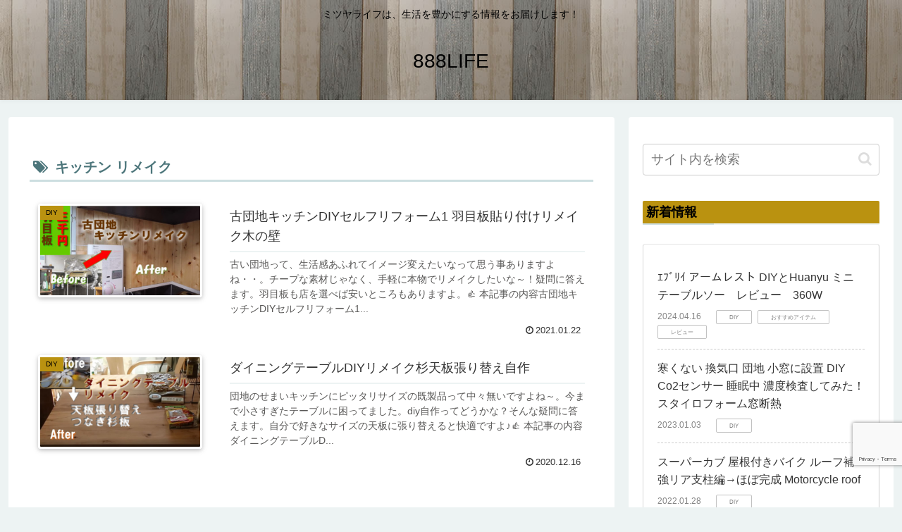

--- FILE ---
content_type: text/html; charset=utf-8
request_url: https://www.google.com/recaptcha/api2/anchor?ar=1&k=6LeqSqoUAAAAAC8qaebY0WXycEcyo3km3xZlIDlA&co=aHR0cHM6Ly84ODhsaWZlLm5ldDo0NDM.&hl=en&v=PoyoqOPhxBO7pBk68S4YbpHZ&size=invisible&anchor-ms=20000&execute-ms=30000&cb=ost18h7ndfef
body_size: 49773
content:
<!DOCTYPE HTML><html dir="ltr" lang="en"><head><meta http-equiv="Content-Type" content="text/html; charset=UTF-8">
<meta http-equiv="X-UA-Compatible" content="IE=edge">
<title>reCAPTCHA</title>
<style type="text/css">
/* cyrillic-ext */
@font-face {
  font-family: 'Roboto';
  font-style: normal;
  font-weight: 400;
  font-stretch: 100%;
  src: url(//fonts.gstatic.com/s/roboto/v48/KFO7CnqEu92Fr1ME7kSn66aGLdTylUAMa3GUBHMdazTgWw.woff2) format('woff2');
  unicode-range: U+0460-052F, U+1C80-1C8A, U+20B4, U+2DE0-2DFF, U+A640-A69F, U+FE2E-FE2F;
}
/* cyrillic */
@font-face {
  font-family: 'Roboto';
  font-style: normal;
  font-weight: 400;
  font-stretch: 100%;
  src: url(//fonts.gstatic.com/s/roboto/v48/KFO7CnqEu92Fr1ME7kSn66aGLdTylUAMa3iUBHMdazTgWw.woff2) format('woff2');
  unicode-range: U+0301, U+0400-045F, U+0490-0491, U+04B0-04B1, U+2116;
}
/* greek-ext */
@font-face {
  font-family: 'Roboto';
  font-style: normal;
  font-weight: 400;
  font-stretch: 100%;
  src: url(//fonts.gstatic.com/s/roboto/v48/KFO7CnqEu92Fr1ME7kSn66aGLdTylUAMa3CUBHMdazTgWw.woff2) format('woff2');
  unicode-range: U+1F00-1FFF;
}
/* greek */
@font-face {
  font-family: 'Roboto';
  font-style: normal;
  font-weight: 400;
  font-stretch: 100%;
  src: url(//fonts.gstatic.com/s/roboto/v48/KFO7CnqEu92Fr1ME7kSn66aGLdTylUAMa3-UBHMdazTgWw.woff2) format('woff2');
  unicode-range: U+0370-0377, U+037A-037F, U+0384-038A, U+038C, U+038E-03A1, U+03A3-03FF;
}
/* math */
@font-face {
  font-family: 'Roboto';
  font-style: normal;
  font-weight: 400;
  font-stretch: 100%;
  src: url(//fonts.gstatic.com/s/roboto/v48/KFO7CnqEu92Fr1ME7kSn66aGLdTylUAMawCUBHMdazTgWw.woff2) format('woff2');
  unicode-range: U+0302-0303, U+0305, U+0307-0308, U+0310, U+0312, U+0315, U+031A, U+0326-0327, U+032C, U+032F-0330, U+0332-0333, U+0338, U+033A, U+0346, U+034D, U+0391-03A1, U+03A3-03A9, U+03B1-03C9, U+03D1, U+03D5-03D6, U+03F0-03F1, U+03F4-03F5, U+2016-2017, U+2034-2038, U+203C, U+2040, U+2043, U+2047, U+2050, U+2057, U+205F, U+2070-2071, U+2074-208E, U+2090-209C, U+20D0-20DC, U+20E1, U+20E5-20EF, U+2100-2112, U+2114-2115, U+2117-2121, U+2123-214F, U+2190, U+2192, U+2194-21AE, U+21B0-21E5, U+21F1-21F2, U+21F4-2211, U+2213-2214, U+2216-22FF, U+2308-230B, U+2310, U+2319, U+231C-2321, U+2336-237A, U+237C, U+2395, U+239B-23B7, U+23D0, U+23DC-23E1, U+2474-2475, U+25AF, U+25B3, U+25B7, U+25BD, U+25C1, U+25CA, U+25CC, U+25FB, U+266D-266F, U+27C0-27FF, U+2900-2AFF, U+2B0E-2B11, U+2B30-2B4C, U+2BFE, U+3030, U+FF5B, U+FF5D, U+1D400-1D7FF, U+1EE00-1EEFF;
}
/* symbols */
@font-face {
  font-family: 'Roboto';
  font-style: normal;
  font-weight: 400;
  font-stretch: 100%;
  src: url(//fonts.gstatic.com/s/roboto/v48/KFO7CnqEu92Fr1ME7kSn66aGLdTylUAMaxKUBHMdazTgWw.woff2) format('woff2');
  unicode-range: U+0001-000C, U+000E-001F, U+007F-009F, U+20DD-20E0, U+20E2-20E4, U+2150-218F, U+2190, U+2192, U+2194-2199, U+21AF, U+21E6-21F0, U+21F3, U+2218-2219, U+2299, U+22C4-22C6, U+2300-243F, U+2440-244A, U+2460-24FF, U+25A0-27BF, U+2800-28FF, U+2921-2922, U+2981, U+29BF, U+29EB, U+2B00-2BFF, U+4DC0-4DFF, U+FFF9-FFFB, U+10140-1018E, U+10190-1019C, U+101A0, U+101D0-101FD, U+102E0-102FB, U+10E60-10E7E, U+1D2C0-1D2D3, U+1D2E0-1D37F, U+1F000-1F0FF, U+1F100-1F1AD, U+1F1E6-1F1FF, U+1F30D-1F30F, U+1F315, U+1F31C, U+1F31E, U+1F320-1F32C, U+1F336, U+1F378, U+1F37D, U+1F382, U+1F393-1F39F, U+1F3A7-1F3A8, U+1F3AC-1F3AF, U+1F3C2, U+1F3C4-1F3C6, U+1F3CA-1F3CE, U+1F3D4-1F3E0, U+1F3ED, U+1F3F1-1F3F3, U+1F3F5-1F3F7, U+1F408, U+1F415, U+1F41F, U+1F426, U+1F43F, U+1F441-1F442, U+1F444, U+1F446-1F449, U+1F44C-1F44E, U+1F453, U+1F46A, U+1F47D, U+1F4A3, U+1F4B0, U+1F4B3, U+1F4B9, U+1F4BB, U+1F4BF, U+1F4C8-1F4CB, U+1F4D6, U+1F4DA, U+1F4DF, U+1F4E3-1F4E6, U+1F4EA-1F4ED, U+1F4F7, U+1F4F9-1F4FB, U+1F4FD-1F4FE, U+1F503, U+1F507-1F50B, U+1F50D, U+1F512-1F513, U+1F53E-1F54A, U+1F54F-1F5FA, U+1F610, U+1F650-1F67F, U+1F687, U+1F68D, U+1F691, U+1F694, U+1F698, U+1F6AD, U+1F6B2, U+1F6B9-1F6BA, U+1F6BC, U+1F6C6-1F6CF, U+1F6D3-1F6D7, U+1F6E0-1F6EA, U+1F6F0-1F6F3, U+1F6F7-1F6FC, U+1F700-1F7FF, U+1F800-1F80B, U+1F810-1F847, U+1F850-1F859, U+1F860-1F887, U+1F890-1F8AD, U+1F8B0-1F8BB, U+1F8C0-1F8C1, U+1F900-1F90B, U+1F93B, U+1F946, U+1F984, U+1F996, U+1F9E9, U+1FA00-1FA6F, U+1FA70-1FA7C, U+1FA80-1FA89, U+1FA8F-1FAC6, U+1FACE-1FADC, U+1FADF-1FAE9, U+1FAF0-1FAF8, U+1FB00-1FBFF;
}
/* vietnamese */
@font-face {
  font-family: 'Roboto';
  font-style: normal;
  font-weight: 400;
  font-stretch: 100%;
  src: url(//fonts.gstatic.com/s/roboto/v48/KFO7CnqEu92Fr1ME7kSn66aGLdTylUAMa3OUBHMdazTgWw.woff2) format('woff2');
  unicode-range: U+0102-0103, U+0110-0111, U+0128-0129, U+0168-0169, U+01A0-01A1, U+01AF-01B0, U+0300-0301, U+0303-0304, U+0308-0309, U+0323, U+0329, U+1EA0-1EF9, U+20AB;
}
/* latin-ext */
@font-face {
  font-family: 'Roboto';
  font-style: normal;
  font-weight: 400;
  font-stretch: 100%;
  src: url(//fonts.gstatic.com/s/roboto/v48/KFO7CnqEu92Fr1ME7kSn66aGLdTylUAMa3KUBHMdazTgWw.woff2) format('woff2');
  unicode-range: U+0100-02BA, U+02BD-02C5, U+02C7-02CC, U+02CE-02D7, U+02DD-02FF, U+0304, U+0308, U+0329, U+1D00-1DBF, U+1E00-1E9F, U+1EF2-1EFF, U+2020, U+20A0-20AB, U+20AD-20C0, U+2113, U+2C60-2C7F, U+A720-A7FF;
}
/* latin */
@font-face {
  font-family: 'Roboto';
  font-style: normal;
  font-weight: 400;
  font-stretch: 100%;
  src: url(//fonts.gstatic.com/s/roboto/v48/KFO7CnqEu92Fr1ME7kSn66aGLdTylUAMa3yUBHMdazQ.woff2) format('woff2');
  unicode-range: U+0000-00FF, U+0131, U+0152-0153, U+02BB-02BC, U+02C6, U+02DA, U+02DC, U+0304, U+0308, U+0329, U+2000-206F, U+20AC, U+2122, U+2191, U+2193, U+2212, U+2215, U+FEFF, U+FFFD;
}
/* cyrillic-ext */
@font-face {
  font-family: 'Roboto';
  font-style: normal;
  font-weight: 500;
  font-stretch: 100%;
  src: url(//fonts.gstatic.com/s/roboto/v48/KFO7CnqEu92Fr1ME7kSn66aGLdTylUAMa3GUBHMdazTgWw.woff2) format('woff2');
  unicode-range: U+0460-052F, U+1C80-1C8A, U+20B4, U+2DE0-2DFF, U+A640-A69F, U+FE2E-FE2F;
}
/* cyrillic */
@font-face {
  font-family: 'Roboto';
  font-style: normal;
  font-weight: 500;
  font-stretch: 100%;
  src: url(//fonts.gstatic.com/s/roboto/v48/KFO7CnqEu92Fr1ME7kSn66aGLdTylUAMa3iUBHMdazTgWw.woff2) format('woff2');
  unicode-range: U+0301, U+0400-045F, U+0490-0491, U+04B0-04B1, U+2116;
}
/* greek-ext */
@font-face {
  font-family: 'Roboto';
  font-style: normal;
  font-weight: 500;
  font-stretch: 100%;
  src: url(//fonts.gstatic.com/s/roboto/v48/KFO7CnqEu92Fr1ME7kSn66aGLdTylUAMa3CUBHMdazTgWw.woff2) format('woff2');
  unicode-range: U+1F00-1FFF;
}
/* greek */
@font-face {
  font-family: 'Roboto';
  font-style: normal;
  font-weight: 500;
  font-stretch: 100%;
  src: url(//fonts.gstatic.com/s/roboto/v48/KFO7CnqEu92Fr1ME7kSn66aGLdTylUAMa3-UBHMdazTgWw.woff2) format('woff2');
  unicode-range: U+0370-0377, U+037A-037F, U+0384-038A, U+038C, U+038E-03A1, U+03A3-03FF;
}
/* math */
@font-face {
  font-family: 'Roboto';
  font-style: normal;
  font-weight: 500;
  font-stretch: 100%;
  src: url(//fonts.gstatic.com/s/roboto/v48/KFO7CnqEu92Fr1ME7kSn66aGLdTylUAMawCUBHMdazTgWw.woff2) format('woff2');
  unicode-range: U+0302-0303, U+0305, U+0307-0308, U+0310, U+0312, U+0315, U+031A, U+0326-0327, U+032C, U+032F-0330, U+0332-0333, U+0338, U+033A, U+0346, U+034D, U+0391-03A1, U+03A3-03A9, U+03B1-03C9, U+03D1, U+03D5-03D6, U+03F0-03F1, U+03F4-03F5, U+2016-2017, U+2034-2038, U+203C, U+2040, U+2043, U+2047, U+2050, U+2057, U+205F, U+2070-2071, U+2074-208E, U+2090-209C, U+20D0-20DC, U+20E1, U+20E5-20EF, U+2100-2112, U+2114-2115, U+2117-2121, U+2123-214F, U+2190, U+2192, U+2194-21AE, U+21B0-21E5, U+21F1-21F2, U+21F4-2211, U+2213-2214, U+2216-22FF, U+2308-230B, U+2310, U+2319, U+231C-2321, U+2336-237A, U+237C, U+2395, U+239B-23B7, U+23D0, U+23DC-23E1, U+2474-2475, U+25AF, U+25B3, U+25B7, U+25BD, U+25C1, U+25CA, U+25CC, U+25FB, U+266D-266F, U+27C0-27FF, U+2900-2AFF, U+2B0E-2B11, U+2B30-2B4C, U+2BFE, U+3030, U+FF5B, U+FF5D, U+1D400-1D7FF, U+1EE00-1EEFF;
}
/* symbols */
@font-face {
  font-family: 'Roboto';
  font-style: normal;
  font-weight: 500;
  font-stretch: 100%;
  src: url(//fonts.gstatic.com/s/roboto/v48/KFO7CnqEu92Fr1ME7kSn66aGLdTylUAMaxKUBHMdazTgWw.woff2) format('woff2');
  unicode-range: U+0001-000C, U+000E-001F, U+007F-009F, U+20DD-20E0, U+20E2-20E4, U+2150-218F, U+2190, U+2192, U+2194-2199, U+21AF, U+21E6-21F0, U+21F3, U+2218-2219, U+2299, U+22C4-22C6, U+2300-243F, U+2440-244A, U+2460-24FF, U+25A0-27BF, U+2800-28FF, U+2921-2922, U+2981, U+29BF, U+29EB, U+2B00-2BFF, U+4DC0-4DFF, U+FFF9-FFFB, U+10140-1018E, U+10190-1019C, U+101A0, U+101D0-101FD, U+102E0-102FB, U+10E60-10E7E, U+1D2C0-1D2D3, U+1D2E0-1D37F, U+1F000-1F0FF, U+1F100-1F1AD, U+1F1E6-1F1FF, U+1F30D-1F30F, U+1F315, U+1F31C, U+1F31E, U+1F320-1F32C, U+1F336, U+1F378, U+1F37D, U+1F382, U+1F393-1F39F, U+1F3A7-1F3A8, U+1F3AC-1F3AF, U+1F3C2, U+1F3C4-1F3C6, U+1F3CA-1F3CE, U+1F3D4-1F3E0, U+1F3ED, U+1F3F1-1F3F3, U+1F3F5-1F3F7, U+1F408, U+1F415, U+1F41F, U+1F426, U+1F43F, U+1F441-1F442, U+1F444, U+1F446-1F449, U+1F44C-1F44E, U+1F453, U+1F46A, U+1F47D, U+1F4A3, U+1F4B0, U+1F4B3, U+1F4B9, U+1F4BB, U+1F4BF, U+1F4C8-1F4CB, U+1F4D6, U+1F4DA, U+1F4DF, U+1F4E3-1F4E6, U+1F4EA-1F4ED, U+1F4F7, U+1F4F9-1F4FB, U+1F4FD-1F4FE, U+1F503, U+1F507-1F50B, U+1F50D, U+1F512-1F513, U+1F53E-1F54A, U+1F54F-1F5FA, U+1F610, U+1F650-1F67F, U+1F687, U+1F68D, U+1F691, U+1F694, U+1F698, U+1F6AD, U+1F6B2, U+1F6B9-1F6BA, U+1F6BC, U+1F6C6-1F6CF, U+1F6D3-1F6D7, U+1F6E0-1F6EA, U+1F6F0-1F6F3, U+1F6F7-1F6FC, U+1F700-1F7FF, U+1F800-1F80B, U+1F810-1F847, U+1F850-1F859, U+1F860-1F887, U+1F890-1F8AD, U+1F8B0-1F8BB, U+1F8C0-1F8C1, U+1F900-1F90B, U+1F93B, U+1F946, U+1F984, U+1F996, U+1F9E9, U+1FA00-1FA6F, U+1FA70-1FA7C, U+1FA80-1FA89, U+1FA8F-1FAC6, U+1FACE-1FADC, U+1FADF-1FAE9, U+1FAF0-1FAF8, U+1FB00-1FBFF;
}
/* vietnamese */
@font-face {
  font-family: 'Roboto';
  font-style: normal;
  font-weight: 500;
  font-stretch: 100%;
  src: url(//fonts.gstatic.com/s/roboto/v48/KFO7CnqEu92Fr1ME7kSn66aGLdTylUAMa3OUBHMdazTgWw.woff2) format('woff2');
  unicode-range: U+0102-0103, U+0110-0111, U+0128-0129, U+0168-0169, U+01A0-01A1, U+01AF-01B0, U+0300-0301, U+0303-0304, U+0308-0309, U+0323, U+0329, U+1EA0-1EF9, U+20AB;
}
/* latin-ext */
@font-face {
  font-family: 'Roboto';
  font-style: normal;
  font-weight: 500;
  font-stretch: 100%;
  src: url(//fonts.gstatic.com/s/roboto/v48/KFO7CnqEu92Fr1ME7kSn66aGLdTylUAMa3KUBHMdazTgWw.woff2) format('woff2');
  unicode-range: U+0100-02BA, U+02BD-02C5, U+02C7-02CC, U+02CE-02D7, U+02DD-02FF, U+0304, U+0308, U+0329, U+1D00-1DBF, U+1E00-1E9F, U+1EF2-1EFF, U+2020, U+20A0-20AB, U+20AD-20C0, U+2113, U+2C60-2C7F, U+A720-A7FF;
}
/* latin */
@font-face {
  font-family: 'Roboto';
  font-style: normal;
  font-weight: 500;
  font-stretch: 100%;
  src: url(//fonts.gstatic.com/s/roboto/v48/KFO7CnqEu92Fr1ME7kSn66aGLdTylUAMa3yUBHMdazQ.woff2) format('woff2');
  unicode-range: U+0000-00FF, U+0131, U+0152-0153, U+02BB-02BC, U+02C6, U+02DA, U+02DC, U+0304, U+0308, U+0329, U+2000-206F, U+20AC, U+2122, U+2191, U+2193, U+2212, U+2215, U+FEFF, U+FFFD;
}
/* cyrillic-ext */
@font-face {
  font-family: 'Roboto';
  font-style: normal;
  font-weight: 900;
  font-stretch: 100%;
  src: url(//fonts.gstatic.com/s/roboto/v48/KFO7CnqEu92Fr1ME7kSn66aGLdTylUAMa3GUBHMdazTgWw.woff2) format('woff2');
  unicode-range: U+0460-052F, U+1C80-1C8A, U+20B4, U+2DE0-2DFF, U+A640-A69F, U+FE2E-FE2F;
}
/* cyrillic */
@font-face {
  font-family: 'Roboto';
  font-style: normal;
  font-weight: 900;
  font-stretch: 100%;
  src: url(//fonts.gstatic.com/s/roboto/v48/KFO7CnqEu92Fr1ME7kSn66aGLdTylUAMa3iUBHMdazTgWw.woff2) format('woff2');
  unicode-range: U+0301, U+0400-045F, U+0490-0491, U+04B0-04B1, U+2116;
}
/* greek-ext */
@font-face {
  font-family: 'Roboto';
  font-style: normal;
  font-weight: 900;
  font-stretch: 100%;
  src: url(//fonts.gstatic.com/s/roboto/v48/KFO7CnqEu92Fr1ME7kSn66aGLdTylUAMa3CUBHMdazTgWw.woff2) format('woff2');
  unicode-range: U+1F00-1FFF;
}
/* greek */
@font-face {
  font-family: 'Roboto';
  font-style: normal;
  font-weight: 900;
  font-stretch: 100%;
  src: url(//fonts.gstatic.com/s/roboto/v48/KFO7CnqEu92Fr1ME7kSn66aGLdTylUAMa3-UBHMdazTgWw.woff2) format('woff2');
  unicode-range: U+0370-0377, U+037A-037F, U+0384-038A, U+038C, U+038E-03A1, U+03A3-03FF;
}
/* math */
@font-face {
  font-family: 'Roboto';
  font-style: normal;
  font-weight: 900;
  font-stretch: 100%;
  src: url(//fonts.gstatic.com/s/roboto/v48/KFO7CnqEu92Fr1ME7kSn66aGLdTylUAMawCUBHMdazTgWw.woff2) format('woff2');
  unicode-range: U+0302-0303, U+0305, U+0307-0308, U+0310, U+0312, U+0315, U+031A, U+0326-0327, U+032C, U+032F-0330, U+0332-0333, U+0338, U+033A, U+0346, U+034D, U+0391-03A1, U+03A3-03A9, U+03B1-03C9, U+03D1, U+03D5-03D6, U+03F0-03F1, U+03F4-03F5, U+2016-2017, U+2034-2038, U+203C, U+2040, U+2043, U+2047, U+2050, U+2057, U+205F, U+2070-2071, U+2074-208E, U+2090-209C, U+20D0-20DC, U+20E1, U+20E5-20EF, U+2100-2112, U+2114-2115, U+2117-2121, U+2123-214F, U+2190, U+2192, U+2194-21AE, U+21B0-21E5, U+21F1-21F2, U+21F4-2211, U+2213-2214, U+2216-22FF, U+2308-230B, U+2310, U+2319, U+231C-2321, U+2336-237A, U+237C, U+2395, U+239B-23B7, U+23D0, U+23DC-23E1, U+2474-2475, U+25AF, U+25B3, U+25B7, U+25BD, U+25C1, U+25CA, U+25CC, U+25FB, U+266D-266F, U+27C0-27FF, U+2900-2AFF, U+2B0E-2B11, U+2B30-2B4C, U+2BFE, U+3030, U+FF5B, U+FF5D, U+1D400-1D7FF, U+1EE00-1EEFF;
}
/* symbols */
@font-face {
  font-family: 'Roboto';
  font-style: normal;
  font-weight: 900;
  font-stretch: 100%;
  src: url(//fonts.gstatic.com/s/roboto/v48/KFO7CnqEu92Fr1ME7kSn66aGLdTylUAMaxKUBHMdazTgWw.woff2) format('woff2');
  unicode-range: U+0001-000C, U+000E-001F, U+007F-009F, U+20DD-20E0, U+20E2-20E4, U+2150-218F, U+2190, U+2192, U+2194-2199, U+21AF, U+21E6-21F0, U+21F3, U+2218-2219, U+2299, U+22C4-22C6, U+2300-243F, U+2440-244A, U+2460-24FF, U+25A0-27BF, U+2800-28FF, U+2921-2922, U+2981, U+29BF, U+29EB, U+2B00-2BFF, U+4DC0-4DFF, U+FFF9-FFFB, U+10140-1018E, U+10190-1019C, U+101A0, U+101D0-101FD, U+102E0-102FB, U+10E60-10E7E, U+1D2C0-1D2D3, U+1D2E0-1D37F, U+1F000-1F0FF, U+1F100-1F1AD, U+1F1E6-1F1FF, U+1F30D-1F30F, U+1F315, U+1F31C, U+1F31E, U+1F320-1F32C, U+1F336, U+1F378, U+1F37D, U+1F382, U+1F393-1F39F, U+1F3A7-1F3A8, U+1F3AC-1F3AF, U+1F3C2, U+1F3C4-1F3C6, U+1F3CA-1F3CE, U+1F3D4-1F3E0, U+1F3ED, U+1F3F1-1F3F3, U+1F3F5-1F3F7, U+1F408, U+1F415, U+1F41F, U+1F426, U+1F43F, U+1F441-1F442, U+1F444, U+1F446-1F449, U+1F44C-1F44E, U+1F453, U+1F46A, U+1F47D, U+1F4A3, U+1F4B0, U+1F4B3, U+1F4B9, U+1F4BB, U+1F4BF, U+1F4C8-1F4CB, U+1F4D6, U+1F4DA, U+1F4DF, U+1F4E3-1F4E6, U+1F4EA-1F4ED, U+1F4F7, U+1F4F9-1F4FB, U+1F4FD-1F4FE, U+1F503, U+1F507-1F50B, U+1F50D, U+1F512-1F513, U+1F53E-1F54A, U+1F54F-1F5FA, U+1F610, U+1F650-1F67F, U+1F687, U+1F68D, U+1F691, U+1F694, U+1F698, U+1F6AD, U+1F6B2, U+1F6B9-1F6BA, U+1F6BC, U+1F6C6-1F6CF, U+1F6D3-1F6D7, U+1F6E0-1F6EA, U+1F6F0-1F6F3, U+1F6F7-1F6FC, U+1F700-1F7FF, U+1F800-1F80B, U+1F810-1F847, U+1F850-1F859, U+1F860-1F887, U+1F890-1F8AD, U+1F8B0-1F8BB, U+1F8C0-1F8C1, U+1F900-1F90B, U+1F93B, U+1F946, U+1F984, U+1F996, U+1F9E9, U+1FA00-1FA6F, U+1FA70-1FA7C, U+1FA80-1FA89, U+1FA8F-1FAC6, U+1FACE-1FADC, U+1FADF-1FAE9, U+1FAF0-1FAF8, U+1FB00-1FBFF;
}
/* vietnamese */
@font-face {
  font-family: 'Roboto';
  font-style: normal;
  font-weight: 900;
  font-stretch: 100%;
  src: url(//fonts.gstatic.com/s/roboto/v48/KFO7CnqEu92Fr1ME7kSn66aGLdTylUAMa3OUBHMdazTgWw.woff2) format('woff2');
  unicode-range: U+0102-0103, U+0110-0111, U+0128-0129, U+0168-0169, U+01A0-01A1, U+01AF-01B0, U+0300-0301, U+0303-0304, U+0308-0309, U+0323, U+0329, U+1EA0-1EF9, U+20AB;
}
/* latin-ext */
@font-face {
  font-family: 'Roboto';
  font-style: normal;
  font-weight: 900;
  font-stretch: 100%;
  src: url(//fonts.gstatic.com/s/roboto/v48/KFO7CnqEu92Fr1ME7kSn66aGLdTylUAMa3KUBHMdazTgWw.woff2) format('woff2');
  unicode-range: U+0100-02BA, U+02BD-02C5, U+02C7-02CC, U+02CE-02D7, U+02DD-02FF, U+0304, U+0308, U+0329, U+1D00-1DBF, U+1E00-1E9F, U+1EF2-1EFF, U+2020, U+20A0-20AB, U+20AD-20C0, U+2113, U+2C60-2C7F, U+A720-A7FF;
}
/* latin */
@font-face {
  font-family: 'Roboto';
  font-style: normal;
  font-weight: 900;
  font-stretch: 100%;
  src: url(//fonts.gstatic.com/s/roboto/v48/KFO7CnqEu92Fr1ME7kSn66aGLdTylUAMa3yUBHMdazQ.woff2) format('woff2');
  unicode-range: U+0000-00FF, U+0131, U+0152-0153, U+02BB-02BC, U+02C6, U+02DA, U+02DC, U+0304, U+0308, U+0329, U+2000-206F, U+20AC, U+2122, U+2191, U+2193, U+2212, U+2215, U+FEFF, U+FFFD;
}

</style>
<link rel="stylesheet" type="text/css" href="https://www.gstatic.com/recaptcha/releases/PoyoqOPhxBO7pBk68S4YbpHZ/styles__ltr.css">
<script nonce="8yU4_qUGKBXyRRXCGo2QDg" type="text/javascript">window['__recaptcha_api'] = 'https://www.google.com/recaptcha/api2/';</script>
<script type="text/javascript" src="https://www.gstatic.com/recaptcha/releases/PoyoqOPhxBO7pBk68S4YbpHZ/recaptcha__en.js" nonce="8yU4_qUGKBXyRRXCGo2QDg">
      
    </script></head>
<body><div id="rc-anchor-alert" class="rc-anchor-alert"></div>
<input type="hidden" id="recaptcha-token" value="[base64]">
<script type="text/javascript" nonce="8yU4_qUGKBXyRRXCGo2QDg">
      recaptcha.anchor.Main.init("[\x22ainput\x22,[\x22bgdata\x22,\x22\x22,\[base64]/[base64]/MjU1Ong/[base64]/[base64]/[base64]/[base64]/[base64]/[base64]/[base64]/[base64]/[base64]/[base64]/[base64]/[base64]/[base64]/[base64]/[base64]\\u003d\x22,\[base64]\\u003d\x22,\x22w7k4w6UpfcOAD3rDjlLCisOCwo1Mf8KsdHkUw5HCkMOkw4VNw5TDqcK4WcOeKAtfwq59P31VwqptwrTCqS/DjyPCkcKcwrnDssK5ZizDjMKkUn9Ew5bCtCYDwq8/XiN8w5jDgMOHw5HDucKncsK9worCmcO3b8O1TcOgJMOBwqose8OfLMKfM8OwA2/CgGbCkWbCtMO8IxfClsK/ZV/DkcOBCsKDeMKaBMO0wqHDkivDqMOXwokKHMKfZMOBF3k2ZsOow6HCtsKgw7A/woPDqTfCp8OtICfDosK6Z1NowpjDmcKIwqwwwoTCkj3CksOOw692wovCrcKsD8KJw48xRGoVBX/DkMK1FcK3wrDCoHjDv8Kgwr/[base64]/[base64]/[base64]/TMKVU8Oiw7/CuURcwoDDghkzXXrCijExw64tw7LCtR9Gwo4fHyPCtMKTwqDClHrDsMOxwrZXb8OjRcK5RTgJwq3Cvg7ChcK/dw4WWg0eTBnCqToLeFQEw5EdeiVWdcKBwoUZwrrCqMOkw6rDlMO8KAoOwqLCgsO0AkIYw7rDugIGLMKCFSpScwLDgcOgw6vCpcO0ZsOMAEAPwrNYfDTCpcOTSWTCmsOKNcKGSULCqMO/[base64]/[base64]/Du8KNwrRrN28BVcOaZDLCg8OPKB3DgsKfw7tVwq17XsOHw4VDRMOwaXVgQsONwrjDqTBkw77CtCfDv0rDtVfCn8OTwo9ywonCuyPDgXdMw5Ucw5vDlMO/wpkWZHbDrsKCJH9QEEwWwogzYn3ChMK/QMOEIzwTwrZ+w6J1BcK2FsOMw7/DisOfw6rDhhx/[base64]/Cy/[base64]/AMOfV1DCtMKowoVLU3/[base64]/[base64]/ZcKFMsO3B8KJMcKswrZrG8OJE8K3ckXDv8OABhfCqhTDjcOQe8OPCXgFVcK7NlPDkMOFZsOLw7l0bsK9ZUfCtE8oScKFwpLDlV3DgMKRJS8KJTbChj0Ow7YcfcKWw4TDlx9NwrQawpLDvgbCvnbCplvDqMKBwppmOMKgFcOnw6B2wr/Dri3DrMK0w7HDssOETMK9e8OfeRIwwr7DsBnCkAjCiX4uw4ZHw4rCusOjw5NkPcK5X8O9w6fDgcK1QsKCw6fCoF/CuwLCuWDCuxNow5tuIcKQw55lTgoLwrvDqmtiXT3DsnDCosO0MFh0w5fCqnvDu24Pw6NwwqXCucOgwrJDb8KZP8OCfMOTw4Q9wprCnB0KesKJG8Klw4zCl8KmwpTDv8K/[base64]/DlHLCqcOrwqTDvA4cw5dUCBktw7fCsQLDrA86NXnDsABQw6TDnwHCuMOmwqzDrWjCsMOtw7tvw4Mpwq9nwovDk8OUwonCsTxzMjVWSj84w4TDm8OdwozCisKlw6nDt0fCsxsVdAN/GsKuI2XDpzwBw7HCvcKtN8O9woFQBsOQwrbCscKMw5c+w5DDo8Olw47Ds8KlEsKwbTXCqcK8w73Clx/CuBrDmsK7wqLDuhBJw6ISw6dBwpPDisOlThtEXV/[base64]/Co3/ClW/Chn/[base64]/w7rCpScNRQAEw57DuzMDwqDDt8OSw7ANw68zDW3CqMOXKsOTw6Q7ecKiw6x+VATDhsO5fsObR8OBYTHCvXLCjC7Dqn3CnMKKAMKgC8OtPl3DpxTCvwTDk8OqwoXCqsK1w5I1e8OHwqljGA/DtFfCsmnCrlnDqy0WXUTDg8Oiw4DDocKNwrPCsk9YFXrConddd8Ojw4vDsMOxwpzCpBTDkRQxUUoNdUVlXVzDimXCv8K8wrHCrsKNI8OPwrjDi8OhXm7DuGDDq3/[base64]/CncKEM3Y3c0bClcOKwoLCiQbDosKNV8K/OMKZfQzCscKeMMKGJsOYZS7DpxspWVTCrsOYF8Kjw6/CmMKWA8OSwo4swrcewqbDrw5iJS/[base64]/CnMK5w5HDly7CtcOowq/[base64]/Do1fDoEfCtyHCrjsTw7Inw7hQw5hyw4HChDU8wpVbw53CksKSN8OWw51QLcKJwrXChH/[base64]/GUnDnyJewrfDvsOnNE7CrURrYsK/IMKWw7ktbn3Doi0bwoTCqw93wpfDozkfacKfS8OPH3zCvMOPwqjDsXzCh0ktCcOcw5nDh8OuETrDl8KLPcOxw4YYVWTDrE4qw7HDj3Izw41uw7dhwoHCr8Kew7zCklM2w5XDiXgPC8KlfwUUdMKiDG0hwqkmw4AAHzTDkADCq8Otw7pFw6/DmsOyw4RAw4pqw7xHwqPCksOZccO+Mg1EGzLClsOUwqlwwqnCj8K2wrUmTgQRU1A8w6dpWMO+w54KeMKBRCRBwprCnMK3w5vCpG1hwqERwr7CkxDDvh96KsK4w4bDvMKAwopdGy/DkhDDvsK1wps9wqQaw6Y0w5xhwqYPf1PCniN+JTJXEcOJSVnDr8K0LEfCnjAOAkIxwp0kwqnDoScHwpZXLy3CnwNXw4fDu3dAw7XDn27DuwoNfcOvw47DoSYqwrrDqCxhw6lbZsKVR8O6MMOHKsKjcMKaG2Ivw6VVw4nCkCUBEmMFw6HCjsKfDhllw6/DnVILwponw7vCt3fCjSzCqQbDnMOyecKiwrlIwooQw6o2J8O2wpPClnguQsOXeE/Dt2rDocKhQSXCshF5Z3gxXcKXJjkvwq0Mw6PDsDBvwrjDpMOFw77DmSEDUcO7wqHDkMO7w69RwrwuJlsbdA7CpAHDuQXDg17Cr8KeAsKiwq/CrjTCllIrw6sZO8OvD2rCvMKmw4bCs8KQc8KEfQMtwpIhwpx5w7tLwptcScKiBV4iJRMmQ8OQKQXCqcOPwroewqDDnig5w7UswpFQwoR2CjFaEHpqH8OUR1DCjmvDq8KaBnN/[base64]/DlcOpOXXDkn0/w5bDtwUmS8O6GQxDMRjDojzDlxN3w6tpZHZOw6lqVsOVCyBgw7nCpDLDo8Kxw41wwoXDrsOewpnCgBUfKcKQwqXCrMKoQ8KlaQrCrzzDsnDDlMOMccOuw4dZwqrDijFPwrQvworChHtfw7bDrlnDmMO+wozDgsKQKMKpdGBQw4nCvCM/[base64]/DuMOqw7fCssK0FlfDqBnDksO3VsO/Jg3Ci8KAw74Uw7sUwpXDgEwrwpPCjlfCn8KMwqZUNjJXw5QCwpfDo8OBITjDuBXCmsKoaMOOf1FTwqXDlDjChWgrRcO0w5h8b8OWWnJNwq0SdMOkX8K/c8OvVm4Uwo91wq3CrsO2w6PDhcO/wq9dwpzDksKRQsOJYMOIKCfCnWnDlz3Ck3ciw5bDnMOew5VcwpfCpcKBC8O/wqtzw47DjsKiw7HDvsOZwrHDjG/CugTDt0JCJsK8DcOJdQxZwoRTwppnwrLDr8OAIkzCqU1GPsKTHQ3DpzkXCMOow5/CjsOqwo7DisKAFF/[base64]/TcKpeMO7w5URwqg6ICwbw5HCgWHCl8ONMMOUw4hPw5xZN8ODwox6wqDDtgIBKAQXHTd7w4V+csKcw6JHw5TDosOfw4QZw5TDuE/ClMKiwqvDjjbDuHYiw6sGB1fDjERtw4fDqBTCgjPDssOjw5nClcKeIMK3wr1GwoQLKmAqei50w59/wr7DjEHDkMK8wpHCgMKew5fDnsK1ag5aGjwUC115GWjDgcKMwokqw75UIsKbfsOJw5rCqMO1GcO9wpTCr1wmIMOsB0fCtFgFw5jDqxnCvnw/YsOxw4dIw5PCq1V/GyTDjMK2w6UwIsK/[base64]/[base64]/CicKvwrfDlMK2HghLw5xRR8KBbsK0AMKFcsOXLybCsz0twrPDjcKYwqnCp0hEYcOgDkAXBMKWw7hfwrolLlDDl1dtwr9dwpDCpMKcw7JVFcOOwobDlMOUcW7DosKDw64ywp9bw6A/Y8Kxw69ywoB3FifCuBvCm8KFwqY7w5ASwp7CisKDGMOYSDrDvsKBAMO1CznCtsK6IFPDiHpWPhbDuAXCuAoYHsKGDMKGwo/[base64]/wp/Do8Kmw7/DnFTCl8OYFsOMXyIMHBtAVMOqwovCkUB6YSrDs8OMwrLDqsK/QcK5w5sDdiPClsKBanAZw6/Cu8KgwoEow51YwpPDm8ObTXtAbsO1OcOFw6vClMOvQMKcw7MoGMKowqDDk3lBLMKbNMOvPcOldcKRFRHCssOgWlszHD1bw6xAFhkELcK6w5Acc0wawpwew7nCoRPDmBVWwphEbjXCssK1wpMaOMOOwr4+wpjDl1XCjBJ/ElrCiMKWFsO9GlnDuVzDq2EJw7/[base64]/CnxfDqzLDssKyFcKHYyhkwqIQLhgpKsKzw7sIPcOiw7bCuMO/LHM4QcKKwrPCnRFCw57CplrCsiR/wrFZNCFqwp3DumVeTVTCsjR2w7LCqzXCr14Dw6hLH8OUw4fDviPDpsK4w7Eiw67CgXNPwrNpWMOYf8KRZsKWW3DCkg5cFXMnHsOYXicKw7PCuGvDg8Kkw4LCmcKyej50w7Jow6AEeF0tw4/DmDbCsMKLA1fDtB3CnlzCvsKzPlIBO1QHwqrDm8KracKIwqXCpsOfDcKnc8OVQzHCssOONQbClsOmAC1Zw5siSAgWwrtIwo0KEcOUwpkMwpfCh8OawocZNU7Cql1vPFjDg3bDjMKjw7fDm8O/DsOhwrvDlFIJw7IJQ8OGw6t9Y1nClsK6XMKowpUlwoN8eXA9H8OSwp7Dh8OFSsOjOMOvw67CnTYMw4jCl8KUOsK3KTrDk08Qwq/[base64]/ConbCug/CpMOhCyUWF8KSwolxwrrClMKjwog3w6clw5MVGMOHwo3DmcK2BGTCjMOhwpEPw6TDkG0jw5bDssOnO0IwAgrDtSMQQsKEfj/[base64]/CMKMcMObVyXCl8O1wpAOCMKzCwdmw4Iww7rDpsOSDRnDgULDg8KKRVcOw7/Ch8K3w5XCi8OAwqDCsWIZwpDChBrCiMOoGmMEXT0ZwpfCiMOrw47CpsKlw44xaAtFTQEqwoXCjG3DimjCoMOYw7PDusK3d1rDt0fCv8KXw6/DpcKOw4IkNhnCqhEIBhTCtsOzPEPCk0bCisOUwrPCoVEQeSw0w6/Dr2bCqytIMWVZw5rDtktcVD84HcKCa8KTBQTDlcKmTcOkw6gFZWpsw6nCqsOkOcOrBBohIsOjw5TDiQjCkVwXwpLDu8Oww5rCtMOtwp3Dr8KswoEdwoLDiMKbecKywqrCvghkwo07eFzCmcK5w7PDvsK/[base64]/w4PClhfDthAmBMOswop5wohnQcKjQsORw5/Dt24uewlVUGDDt3LCpHrCucOowoXDnsKyFMOsGU9gw53DtQoIRcKZw6jCuGQSB33DrgBewqtSIsKVAG/[base64]/w6LCqsOTfGDDosKoVMK7wqVLwqgzw63DgQEUwpw8wonDrwxIw7XDssOVwqhESALDpmdLw6bCjkfDtVjCvMOUT8OEb8O6worCmcKcw5TCtsKEc8OJwrLDjcK9wrRiw74DNQoGYTQ/SMOyBxTDj8K+IcKtw5lhUihqwpwNAsO3H8OKVMOEw7Brwp99AsK2wpFYPcKcw5s/w5BsGcO4c8OMOcODV01Jwr/CoFrDp8KfwrfDgsKgRsKqU24dAVM9ZVtIw7IcH2PDqsOLwpQKfSIKw6kkHX3CssOhw47CvkPDssOMRMOALMOCwoEwc8Oqb38Ze1IhThDDnAvCj8KffMK/wrbCkMKnUSrChcKgWyzCqcK5AxoNNMKeW8O5wqPDmyzDrcK+w73Cp8OZwpTDqCd4Kgg4woA7ZRDDrsKcw5Itw4Ylw44/[base64]/IDbCksODZ3whw7rCi8OHw6kTwpMKw73DigQ/wqnChFM8w4zCosOXN8KxwrowRMKUwrRbw4MHw5nDlcOZw7VHCsOew4/CvcKBw510wo/Ci8Oiw43Dl3TDjiYDDznDjkhRBStcIsKefMODw7MbwqR/w5vDnSgqw6kywrrCnwbCi8K+wpPDm8OPDsOHw4hWwpJiEVRBMMOnw5Aaw6rCvsOfwpbChCvDtsOpPioOQ8KaMy94WxMYUBHDthkqw7vCkm5QA8KONsOWw4LCjEvChWInwpAVZMOFMgZUwph/G1XDtMKow5FowpdfIVvDrkEtXcKUw5FAAcOcEm7Ct8K6wp3DiD/Dk8OYwoEOwqNeUcOnasK3w6vDtcKoRE3CqcO+w7TCo8O1HifCrWrDmSpiwr8mw7LCsMO+aVPDjzLCqsOYJirCnMOVwoVYKsOnwogcw4AJNjU4bcK8AEjCn8O1w4R6w4/CoMKlw7IQCCvChljDoydzw6cTwrcHOCoiw55cWzPDngEuwrrDmMK1cBZXw4pKw5IwwobDkBbCgTTCpcOww6/DlMKIBwgAScKCwq7CgQbDuSkECcOaHsO1w7EzW8K4woHDjcO9wqPCr8OXTRVCQkDDux3CiMKLwrrDjytLw4vCrMOmXEXCkMK/BsOUFcOYw7jDjGvDq35rU3jCtXI7wp/CgA9ieMKvN8KbZGHCkGzCimYfFMO3AcOHwpDCnmZxw7/CscK+w4JuCwPDoUJLBnjDuAklwpDDnCbCmyDCnCRWwqAIwo3Cum1yAEwGVcK/Oj8PRsKrwoUnw71iw6s3wrFYaAjDrEBvfsOcL8KXw4nCnMKVw7LCqWthXcOKw4Z1XsOdLFYZblYkwp4NwpVjwqrDn8KsO8OTwoPDk8OhYwIXKl/Dl8OxwpMLw4Znwr3DuDLCh8KXw5RhwrrCpT7CsMOBFRQHJGDCmcO0UzFMw7zDowjChcO/w79wE2ohwrcgLMKMXsO+w4M2wol+O8Krw5/DrsKMPcOtwpo3Bn/DrlhDAcKDRB/Cvl0Iwp7CiD0/w7pbHMKuZUfChCfDpMOde33CgF56w5xUVMKaLMKzdk0hQkrCiTHCnsKXfH3Cil7DvkNbL8O0w5EWw4zCt8KyVTF/WkFIEcOZw5HDrsKWwoHDq1JBw7RvcCzCj8OMFE3DvsOvwqAfJcO7wq/CvC8hWMKOLlvDqwvDhcKWT291w7ZuYkrDtAVWworCoR/[base64]/DncK3wrnCjTHCgn3DqsK7ak/Cp8KYWjvDhcKKwrvDrjrDr8K3MhvCsMKtUcKSwqXCnivDt1tfw7UocEXCssKbTsKQdcOyAsOdXMO5w5weYwLDtA/Ch8K8RsKSw6rDuyTCqkcYw6bCu8OUwpDChMKbHA/[base64]/Cs8KJP8O3B8K9w5LDosOtw47CvSjCgGwcw6nCuyHCjQNFw7jCsjoHwpPDmWlxwofCt0rDtmzDk8K8GMOxMsKfdMKuw44BwrDDkXDCkMKvw7hNw6AoOwUlwqxHDXt2w4wAwrxww6sLw7zClcOMVcO4wpPCh8KjDsOIeFdKFsOVMk/DtTfDmyXCs8OSMsONE8KjwrIdw6XDt2vDv8Kuw6bDrsOtaRkzwo8Yw7zDqMOnw6V6LzMvSsKtXQ7CkcKkXlLDuMK/TcKAUXnDsRonYMKbw57CtC/CoMOuaEE6wqAdwq80w6Z1H30ywqlWw6bCmmFVLMO2O8Klwrt0LlwDJBXDnQV8wo3Do3zDjsKXYmfDh8O8FsOIw4rDo8OgBcOvM8OMOHHCgMOrNSxYw7EkUsKTJcO+wqTDgB03GFPCjz8Zw5Bswr8sSCkrO8KwecK4woQmwqYAw5Fcb8Knwoxkw5FOUcKOF8K/[base64]/ChHDCu8Osw67CiVB4T8Ksw7MJFC4cf2TCnMOGE2rDlcK0w5lPw48MUHDDgAcfwrjDtsKXw4jClMKEw6ZZfFkbIG0ueRTCmsOoX15Uw4vCnR/CqWomw506wodhw5TDvcOwwqMiw5jCmMKmwovDnRPDhzvDuTVBwop7PGjCo8Ojw4jCs8K6w4nChcOmVsO6WsO2w7DClRzCvsKQwptpwoTCiGZdw4DCpsKKFyMcwojCuyjDqSvCh8OlwpnCjUs5woRewprCr8OXP8KUS8OZUG1ZKQw0b8Oewrw/w60JQmUoCsOkaXlKBSbDox9fd8OvJjIHBMKODVvCn3zCpkghw5RPw7XCiMOpw79Pw6LCsBMWdRY8wrnCkcOIw4DCnl/DsQHDmsOCwrllw5/DhzJPwqnDvxrDo8KmwoHCjhlGw4MOw4x5w6LDuUDDunTDikXDgcKhED/CtcKKwoLDt2AJwpwYIMKrwooPIMKLacO+w63CgsO3EiHDtcODw61Cw6pCw5jCpwR+VynDn8Odw7PCiTdrf8OMwpHDjcKUZjPCo8Ofw4ZPXsOcw6ALOMKRw7EwHsKRexPCnsKQKcOdTXjDnGciwos2Rl/CtcKMwpbDgsOUwrLDt8O3Tk8rw4bDs8KxwpMTaErDgcOOThLDncO+YRPDncO0w7YhTsOnR8KkwrkgZ3HDpMKUw4vDl3DCn8KMw7LDuWvDtMKMwogpfllrCWkowr7CqMO3ThrDgSI3fMOtw7dBw50ew75RAW/[base64]/w6ZpwqMOw5cvw6tZwoIrU2LDsDfCoi1nwrEvwo1bJhjDicKjwr7DvsKhE3bDuFjDhMOgw6vDqQ1Xw67CmsK8McOKG8OVwpjCujBUwpnCqlTCq8OMwqrDjsKsFsK4YQ8rw6TCiiRQwq0/wpRlG0FHdHzDrsOqwpxPUWhSw6/CoDzDizDDlA9iPlBdPA8KwohTw6rCtMO0wqXCtMKoQcOdw6FGwq8dwqVCwojDiMKbw4/DpMO7FMK/GAkDQHBSWcOww4dhw51xwqhgw6/DkGFkSAVkMMKuKcKQeXLCqMOZeF5awo7CgsOJwrHChVLDmmjDm8O0wpTCu8KDwpMxwpXDocO9w5rCrSY2FMKQwo7DkcKMw5gkSsOcw7HCv8OQwqQNAMK+HA/Cj3MdwqHDvcO9EVjDqQ1ew741UCVFT0rCocO2Zisjw6dtwpsmUBptORYEw7jDs8Ofwoxpw5V6JFEGJMK5PRd1bsOzwpPClcKhQcO4Z8Otw5/CusKxA8KfHcK7w5QowpA4w4TCqMK5w6Azwro5w5DCn8K3PcKAW8K1Si3DlsK5w68vLHnCrcOAOF3DpCDDt07DumkTW2/CsizDqTJdAmZQTcOOQMOHw4hqG2HCvBlsOMKybRJ6w7gCw7jDtsO7H8O6wo/DscKZw60kwrt3FcK8OT7DtcOpZ8OCw7fDpD/[base64]/DkMKVwoxxw5bDrcOMIiHDthtzU3B+Y8Oww7kuwqDDqGbCt8K4AcOSI8OhHWwiwo1LUX9xTnsIwpYBw4XDg8Kre8KHwovCk2TCi8OSdsOPw6Vfwostw4kwVGB7fh/[base64]/CqFrDmTrCtsKCwoN2wr4xwpUtPcOqwqpUw4AQCnLCo8OWwoXCicOYw4HDm8OlwqPDp3rCocKqwpFLw6cXw7DDsGLDsjXCgggjdMO0w6h2w7LCkDTDvG/[base64]/TArDlB7CqRpkwrHDp8KUXcOFw6J9w6DDgMKCQm4yO8OCw7LCqsKLRMO5TiLDvWU5dcKAw7vCnB5Ow7RowpMfXVHDo8OIWFfDjAF/UcO5wpwaZGzCnlTDoMKXw4bDhg/CksKTw5luwoDDuxIrKHgPHXpYw5gbw4vCpgbCiSbDqUxsw7U5dWpOKkXDncOwb8Kvw7kMUFtSYx/CgMK4Q3w6ZV8JccOkd8KJNXFlWQnCjcO0UsK/F0J1f1YHdQQhwp7Dnxt+C8KVwo7CoTLCgBVDw7w2wq4IMhQaw6zCinrCu2jDssKbwolOw6oeU8OZw5cXw6LCncKTFwrDgcK1X8O6PMK7wrTCuMOaw6PCqmTCshkTHDvCtiBjJk/CksOWw68fwprDvsK+wpbDiyg7wq0QNUfCuzAhwpLDlD3DimJQwrDDrR/[base64]/wqTCoEJbHMKiE8Kjw4fDhzLDlsO+wrHCo8KaRsK5wpDCucOuw7bCqBcNQ8KOcMOiCyMTTMK+byXDiA/[base64]/DrUwOUQhdwqDDiD53CMOBf3xOfsKlKXM5ehTCp8OYw7EWaFnCtVvDn3nDpcOyX8O9wr5IdsOhwrXDiH3ChjPCgw/DmcONAnU2wr5NwqDCuQfDjBUmwoZtBCd+WcKUFsO7w43CmMOkZQTDm8K+YcKZwrgRVMKFw5gTw7nClzcjWcKBWidFb8OQwqJ+wpfCoizCinoBAlbDt8KnwrMqwoPDlVrCrsKXwoxrw6JyKgTDsQcxwqrDtsOYIcKsw6V0w4dQYcO/SHArw5LCqw7DosOqw6UVUmQBa0TCnF7CnDE2w6zDtwzCq8OvQEbDmcKfYX/[base64]/[base64]/w4/Dp0pHIsO4w6/DkMOtwrxcw5vCgmpvE8KOWsKOwqFLw7TDo8OcwqTCtsKdw6HCrcKBQEDCvDlVOMKyGlZJT8ORNcKfwqXDiMODQRTDslLDsQzCvj0Nwoxvw79ZJcKMwpjCtWNNEEJnwocGBDp5wrzCrW1Qw4AFw7V3woB0I8OcTigpwpnDg13CnsKQwprCi8OHwqttZSTCpG0+w6/CnMOTwqs/wp89wojDpUbDpkjCgMOyWMKgwq1NexhpW8OaZMKISz5CVkZ1JMOmFcOnVcOzw5tpBhx7wqrCl8OjdcKSJ8K/wpbCisKswpnCmkXDvisHVsKmA8KpEMO9VcO8JcK1woIhw7h3w4jDucOQa2t/UMK8wonCpXzCuQZMMcKcNAcvMAnDuVERPG/DtCjDssOuw6bCiUNAwq7CpEE9Y1F8C8OhwoMvw5ddw6JHFlTCrlwiwohOYXPCpRbDj0HDjsOKw7LCpgEwKsOlwojDt8O3An8QSn81wos5V8OxwoLCgwN7woh9WRAVw75Zw4/[base64]/[base64]/wrJPw55QPMO5LmHDmUBlVcKQw6MuZA1Hwqx7E8Kmw5JYwpbCtMOjw7lnDsOIwoM5FMKDwoHDocKkw7XDrBZ7wofDrBgjGMKJBsKEa8KGw69jwpwvw7t/Yh3Ch8KPEVvCocKDAnFkw6fDojNVeAvCvcOjw44Ew7AHDQt9W8O6wrHDmkPDtsOadMKjRMKZCcObemjChMOAw7rDtDAHw5XDvMKbwrzDjTJQwpLCk8KJwoJiw7R8w63DmU8GDWrCl8OWfsO1w69dwoPDhw3Cog8/w7Nxw6bCij/DhW5rH8OiWVrCk8KKDSXDigN4D8KEwp3Ci8KcdsKsHEljw64DOsKAw4/Cl8KAw7PCmcKJfwc/wqjCqCl+B8Kxw4DCgwsXPirDisKzwowTwpzCgVE3DsK/wrjDvx7Dh01NwpnDrMOgw5nCn8Osw6RgdsO2XV5QfcOZSHZvAkBlw6nDqHh7woRpw5h6w4LCmVtBw5/DvG0wwpJKw5x5Aw7CkMK3wpMwwqZYe04dw6Z/w7LDn8KYYhoVADfDrQPCkMOQwqfClD5Tw4VHw7vDtCfCg8Kyw4LDhyNaw6kvwpwZXMO/w7bDlxbDsCBpYiU9wrfCghjCgS3CoyUuwozCiCDCtAETw6YiwrnDuSLCr8KxfsKgwpLDj8OIw7ULMhF9w6lPFcK/wrrDsXPCnMOXw4hJwqXDncKtw6PCpXpfwo/[base64]/CrkZIAl4gwrzCizFcQljCpcO7NgvDnsKYw7R/OHDChgDDksO8w54pw6LDqMO3YgfDhcOtw4gNacKVwo/Dq8K6P18kUW/DgFgmwql+OsKTN8O3wrsOwoAEw6PCosODBMKyw7xawpfCosOGwpQGw6jCkSnDksOlCkNcwozCqlEUdcK8e8OpwqLCrsOHw5XCrnHDuMK9RG4ww6bDuk3DoEXDn3XDk8KDwqcxwpbCucO1wrpbRm5PCMOXVlMFwqbCrRBQNBgkX8OcWMOyw43Duywpwr/DrxJiw6LDh8OHwoR/[base64]/DtsOiWl1Zw5BSdAQXwrooPzfCgcKvw7sxZsOcw4DCg8KHCC7CnsO8w7XDkRXDqcKmw6A7w4ozfXDCnMOpEMOIRhbCisKRCUfCl8O8wpx/dRkyw4l/PmFMXMO4wopuwpzDrMOow4FWCRXCjUEhwpVMw7Ixw5Faw5YWw4/CqcKsw54JWsOWFi7DocKGwqF1wo/DpXLDg8ORw5gkO0hpw43Dg8K9w7xFExJXw7TCjCfCtcOycsKnw53CrFhew5Nuw6Y4wrbCssK/[base64]/Coh/DokwkGcOWSifChMKjwq10wpw+RMKewrXCgx3DqMOnNmvCgn0wJsKIacOaGn3CgjnCkHTDhB1EesKPw7rDjwVUDkgOUThKTGtkw6hNGVzDhXzCqMKhwqjCoj8taV/CvhEIBWbCk8OUw6gmUcKAVHskw6Zvb3pdwpvDj8KDw4zCjRlOwqwsWHk6wod9w6fCqCVKw4FrZMKiw4fClMOPw701w5VKKcKBworDiMK6f8OdwrzDpzvDqj3CgcKAwr/DiRQoOQYfwqPCjxTDvMOUPCDCqT1xw5PDlz3CiHc7w5tRwpDDvMO/w4ZvwpbCnRTDssOiwoE3GRQ3wqgvKcK0w73Ch2bCnhvCmADCtsOzw7hnw5XCgMK5wqjDrA5secKQwpjDgsKzwqJHBW7DlcOFw6M/TsKkw6/CpsOiw6TDrsKrw4DDmCjDhsKXwq5Fw7J9w7I2FMOxccKwwqUEAcKEw5HCq8ODwrYWahE/IwbDv2DCknDDphjCvUQMQ8Kqb8KOPcKFUDZUw5EUeDzCiAnCnsOTK8O0wqzCrWVEwrpPOMOVR8KZwp1Ta8KDYMK9LTJHw6FLfjl1VMO9w7PDuj7DvBlGw7LDg8K4Z8Kaw5vDhx/CmsKxecKlBD5iIsKxURUPwoI0wrZ6w4txw6sIw5pEfcOJwocCw7TDg8O8w6Q5wovDlzcbb8KTIcOTAMKwwp/DtUsKb8KaO8KsWHbCnnHDtUTDs09tQ2jCmwsqw5vDs1XCh3I/e8OMw6DDk8OYwqDCuQxnX8OrPG1Gw51Uw7HDvTXCmMKWw4odw7vDgcOFQsOfJsO/UcKcE8K3wpQ7esODHGY/fMKTwrPCocO+wpnDv8KQw4XCocONGFtDIU/[base64]/CtlI5AQnCi3DDlmnDg8Kfw7jDkMOGwrJ8w4stWzHDmjXClW7CtALDt8O8w7tyM8K2wop5WsKPLcO1D8Ocw5/DocKxw4FIwqdCw6PDnDsbw5c6wqbDoQZSX8OVXcOxw7zDo8OEdzoXwrHDmgRnaBVNEwDDtMOxeMKfZ38wW8K0bMKdwrLClsO+wpfCjMKZXkfCvcKSUcK+w67DsMOKW3nDpmQrw5fDksKpcSrCg8K1wrLDlG/[base64]/DkhvDgxTCv1cUwrfDnzAow6rChDnCusOYw6RFfDVjQcKDCRnCpMKBwoxqOQrCrFVzw4rDpMK8BsKuPy3ChBdNw4dFw5U4dMK+FcOUwrjDj8OAwpMnQhAFTUDCkh3DoSfDi8K6w5o4RcKEwojDrHwQPXrDuEfDhsKZw5rDmTwAw47CucOaOcO8PUs/w4jChW0awrljQ8OGw4DCjFzCvMOUwrNbHcOQw63Cnx/DoQLDjcKfNQh3woQACGldZcODwpgCJg3CksOkwpU+w7PDucKtFR8Zw6tXwqvDvcKOUjFcUMKnblV4wogWwrHDr3EaH8KUw4w9D0gCI1lMYUU/[base64]/CuMO/F8KxMcOwaMOYTsKUPD5OahkBRXnCi8OKw6jCn0UIwoYxwoPDlMO1UsKZw5DCjgYmwrhyfyDDmwLDiQYqw6k3LjDDiH0/[base64]/CvjtYWlF1wrnDpj7DmkJRw7DDvQclw44gwq0YWcOow7JrUBHDr8KOwr5nHRpuK8Ovw6HCqTgha2bDsTbCmcKdwrhXw7jCuGjDg8OoBMOrw63Ch8K6w7QBw54Dw5/[base64]/[base64]/CtMOgZyLClhfDhTEsw6zCtTBMG8KbEiBzGxITwrbCmcO6emJsbEzCmsKvwowOw6TCjMOrIsOOaMKQwpfClD5UaHzDsSJJw70Xwo3CjcONeioiwpDCjUs0w7/CmcOhFsOgYMKLRVpow7DDkGvCvljCvHRvV8KvwrNJQjUJwrVcZzTCig0aTMKjwofCnTl3w6zCsDnDmMOHwpPDoBnDssKuGMKlw5/CuSHDrsOLwo7DgxnCv3wDwqoyw4QPPknDoMKiw7/Dm8KwS8KYI3LCocOSPmdpw4ohHWjDjVzDgnITKMK5NGTDvAHCu8ORwqvDhcK7SXYVworDncKaw5wZw7o7w5bDgDbCsMO/w693wpY+w7RqwoRuJ8KDGVXDsMOBwq/DucKaDMKDw6TCv0oNfMODeH/DuiN9WMKaFsOLw5NyZV9JwqImwoLCn8OEQSHDvMKEa8O7AsOFw7nCgBZpRcKTwpl3GlHCpWTCgA7DrcKFwoNlCnnCocKdwrPDthRuf8Odw6zDtcKaSE3Dp8OkwpgAN3FTw7QQw6XDp8ORKMOJw4nCusKUw64dw5Rvw6AUw5bDpcK3ScOoSnHCm8Ooano/L1LCmiB1QyXCtcKqZsOXwrgDw71ew75Kw6XCksK9wqFmw7HCicOgw7A/[base64]/wqnDm8KHEsOLw5ZxJxUoasKswqZxJiwidjATworDm8O9PcK0N8OtCzLChQzCgMOdD8KoO0Qvw63CqMKtTsK6wqFqK8KsGXbCqsOqw5rCl2vCmSlaw4fCo8KNw7M4T31zL8K+CxnCnj3CoVsFwo/DlcK0w7TDvVnDqXMFJwdPVcKwwrBnMMOmw615wr5sNMKNwrvCk8Opw5gfw4HCkUBpLAjDr8OIwp9DdcKDw73Dg8KBw5DCuxE9wqI+SicLX3Uqw64wwpBPw7ZkJcKhTsK4wr/[base64]/CnMOTw6DDj8KsdcKqwp41wr7CpsKmwop2NMOpw6TCucKSX8KSKx/DtsOmUADDv2ZQNcOVwq/[base64]/Dv8K4wqvDm055aMK2woXCokrDg8O5woQiwpV1w4nDjsOJwqvDjj5GwrA8wpN1wpzDvxfDmyYZXlFjSsOUwqsQG8O5w7nDk23DnMOfw7NSZMOXVHDDpMKNDiE5awAxwoAkwppcT3PDo8OpX2zDusKdNl8owox2JsOOw7zCqAvChk/CjhLDrMKdwqXCqMOFSMKSYFrDs2puw69WVsOMw6Irw4w7CcOaWBfDs8KTQMKcw7zDv8O+fEIZEMK4wqTDm3Zhwq3CkF3CpcOJPMOQMizDhhfDlXvCscO+Bn7DqiluwqYgGn5ieMOcw7VKXsKBwqDDrjDCrnPDj8K4w53DgRhrw4jDoSVqLMKFwrLDphHCoiN/wpLCoF42w7/[base64]/[base64]/ZiBtSMOCRjJRJ23Du8OfwpvCsnzDqsKwwrE5w5oIw6MCwoRkE2bCnMOBZsKcVcOfWcK2TMKUw6AowpNmLDs9UGQOw7bDtXfDkm5Vwo3Cl8OWTXhaGjDDvsORMyN7CcOpeg\\u003d\\u003d\x22],null,[\x22conf\x22,null,\x226LeqSqoUAAAAAC8qaebY0WXycEcyo3km3xZlIDlA\x22,0,null,null,null,1,[21,125,63,73,95,87,41,43,42,83,102,105,109,121],[1017145,884],0,null,null,null,null,0,null,0,null,700,1,null,0,\[base64]/76lBhmnigkZhAoZnOKMAhmv8xEZ\x22,0,0,null,null,1,null,0,0,null,null,null,0],\x22https://888life.net:443\x22,null,[3,1,1],null,null,null,1,3600,[\x22https://www.google.com/intl/en/policies/privacy/\x22,\x22https://www.google.com/intl/en/policies/terms/\x22],\x22ZT5i53rcS5YOroeaAUKYJ2rv8K/5zydP540onEhoT40\\u003d\x22,1,0,null,1,1769146287795,0,0,[192,4,190,206],null,[67,243,217,12],\x22RC-Qzgm9EEOsX6_sA\x22,null,null,null,null,null,\x220dAFcWeA4Ral9RjFPMRo9iPR7ZaRkwwxXCoyG_1Xc9zfTdnVoQHI_aq9Y6MO_ksgS2bVql_UtC6lVOW0unvPP3MAbnXLTNv7nSmg\x22,1769229087782]");
    </script></body></html>

--- FILE ---
content_type: application/javascript; charset=utf-8;
request_url: https://dalc.valuecommerce.com/app3?p=885415288&_s=https%3A%2F%2F888life.net%2Ftag%2F%25E3%2582%25AD%25E3%2583%2583%25E3%2583%2581%25E3%2583%25B3-%25E3%2583%25AA%25E3%2583%25A1%25E3%2582%25A4%25E3%2582%25AF%2F&vf=iVBORw0KGgoAAAANSUhEUgAAAAMAAAADCAYAAABWKLW%2FAAAAMElEQVQYV2NkFGP4nxHzk8G8T4iB8fhjof9rnxszTDtwgIFxN1fXf%2B9zYgyOGgkMAB%2FDDozbWYrLAAAAAElFTkSuQmCC
body_size: 2279
content:
vc_linkswitch_callback({"t":"6972f9a1","r":"aXL5oQAKTkQSdMpFCooD7AqKCJTM2g","ub":"aXL5oAALx%2BMSdMpFCooFuwqKBtigRw%3D%3D","vcid":"ppYkG8TxKokgF8oOzK6Foe_6kzs55-tItGTB7P13yP1-kgCXediztuE17JujPojmtHQBFaHiRL2DyAzy9SpF4uMjzdykBHvxJKeMHErGL3w3VohH4cDlitN0sl1g4toFLLxS441bu9U","vcpub":"0.675396","paypaymall.yahoo.co.jp":{"a":"2821580","m":"2201292","g":"6684a0818c"},"p":885415288,"www-stg.daimaru-matsuzakaya.jp":{"a":"2427527","m":"2304640","g":"bc90c8058c"},"s":3418569,"dom.jtb.co.jp":{"a":"2549714","m":"2161637","g":"97a367e8bb","sp":"utm_source%3Dvcdom%26utm_medium%3Daffiliate"},"www.daimaru-matsuzakaya.jp":{"a":"2427527","m":"2304640","g":"bc90c8058c"},"www.jtb.co.jp/kokunai_hotel":{"a":"2549714","m":"2161637","g":"97a367e8bb","sp":"utm_source%3Dvcdom%26utm_medium%3Daffiliate"},"mini-shopping.yahoo.co.jp":{"a":"2821580","m":"2201292","g":"6684a0818c"},"shopping.geocities.jp":{"a":"2821580","m":"2201292","g":"6684a0818c"},"beauty.rakuten.co.jp":{"a":"2762004","m":"3300516","g":"855b6a028c"},"www.jtb.co.jp":{"a":"2549714","m":"2161637","g":"97a367e8bb","sp":"utm_source%3Dvcdom%26utm_medium%3Daffiliate"},"www.jtb.co.jp/kokunai":{"a":"2549714","m":"2161637","g":"97a367e8bb","sp":"utm_source%3Dvcdom%26utm_medium%3Daffiliate"},"shopping.yahoo.co.jp":{"a":"2821580","m":"2201292","g":"6684a0818c"},"www.nealsyard.co.jp":{"a":"2580349","m":"2987084","g":"ee040f088c"},"www.jtbonline.jp":{"a":"2549714","m":"2161637","g":"97a367e8bb","sp":"utm_source%3Dvcdom%26utm_medium%3Daffiliate"},"tdmpc.biglobe.ne.jp":{"a":"2427527","m":"2304640","g":"bc90c8058c"},"www-test.daimaru-matsuzakaya.jp":{"a":"2427527","m":"2304640","g":"bc90c8058c"},"www.jtb.co.jp/kokunai_htl":{"a":"2549714","m":"2161637","g":"97a367e8bb","sp":"utm_source%3Dvcdom%26utm_medium%3Daffiliate"},"r10.to":{"a":"2762004","m":"3300516","g":"855b6a028c"},"approach.yahoo.co.jp":{"a":"2821580","m":"2201292","g":"6684a0818c"},"paypaystep.yahoo.co.jp":{"a":"2821580","m":"2201292","g":"6684a0818c"},"jtb.co.jp":{"a":"2549714","m":"2161637","g":"97a367e8bb","sp":"utm_source%3Dvcdom%26utm_medium%3Daffiliate"},"www.jalan.net/activity":{"a":"2720182","m":"3222781","g":"da76d7218c"},"mediashop.daimaru-matsuzakaya.jp":{"a":"2427527","m":"2304640","g":"bc90c8058c"},"l":4})